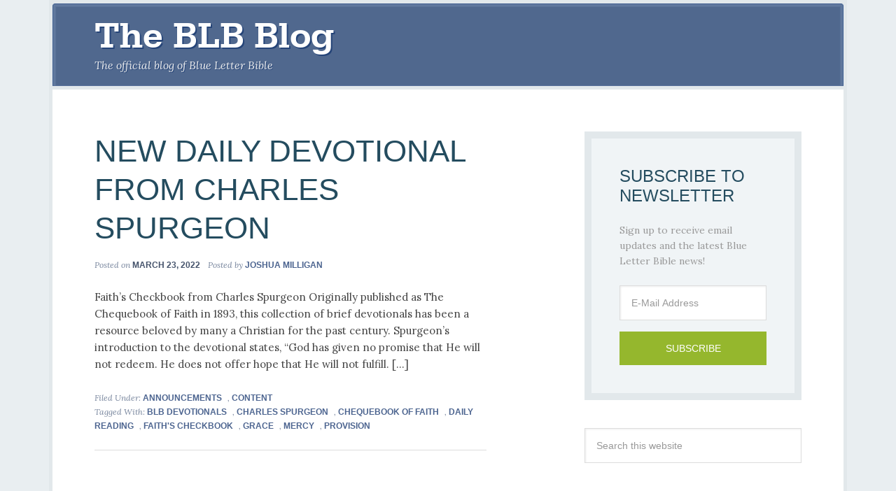

--- FILE ---
content_type: text/html; charset=UTF-8
request_url: https://blogs.blueletterbible.org/blb/tag/grace/
body_size: 8150
content:
<!DOCTYPE html>
<html lang="en-US">
<head >
<meta charset="UTF-8" />
		<meta name="robots" content="noindex,noodp,noydir" />
		<meta name="viewport" content="width=device-width, initial-scale=1" />
<title>grace</title>
<meta name='robots' content='max-image-preview:large' />
	<style>img:is([sizes="auto" i], [sizes^="auto," i]) { contain-intrinsic-size: 3000px 1500px }</style>
	<link rel='dns-prefetch' href='//fonts.googleapis.com' />
<link rel="alternate" type="application/rss+xml" title="The BLB Blog &raquo; Feed" href="http://feeds.feedburner.com/BLBtheblog" />
<link rel="alternate" type="application/rss+xml" title="The BLB Blog &raquo; Comments Feed" href="https://blogs.blueletterbible.org/blb/comments/feed/" />
<link rel="alternate" type="application/rss+xml" title="The BLB Blog &raquo; grace Tag Feed" href="https://blogs.blueletterbible.org/blb/tag/grace/feed/" />
<link rel="canonical" href="https://blogs.blueletterbible.org/blb/tag/grace/" />
<script type="text/javascript">
/* <![CDATA[ */
window._wpemojiSettings = {"baseUrl":"https:\/\/s.w.org\/images\/core\/emoji\/16.0.1\/72x72\/","ext":".png","svgUrl":"https:\/\/s.w.org\/images\/core\/emoji\/16.0.1\/svg\/","svgExt":".svg","source":{"concatemoji":"https:\/\/blogs.blueletterbible.org\/blb\/wp-includes\/js\/wp-emoji-release.min.js?ver=6.8.3"}};
/*! This file is auto-generated */
!function(s,n){var o,i,e;function c(e){try{var t={supportTests:e,timestamp:(new Date).valueOf()};sessionStorage.setItem(o,JSON.stringify(t))}catch(e){}}function p(e,t,n){e.clearRect(0,0,e.canvas.width,e.canvas.height),e.fillText(t,0,0);var t=new Uint32Array(e.getImageData(0,0,e.canvas.width,e.canvas.height).data),a=(e.clearRect(0,0,e.canvas.width,e.canvas.height),e.fillText(n,0,0),new Uint32Array(e.getImageData(0,0,e.canvas.width,e.canvas.height).data));return t.every(function(e,t){return e===a[t]})}function u(e,t){e.clearRect(0,0,e.canvas.width,e.canvas.height),e.fillText(t,0,0);for(var n=e.getImageData(16,16,1,1),a=0;a<n.data.length;a++)if(0!==n.data[a])return!1;return!0}function f(e,t,n,a){switch(t){case"flag":return n(e,"\ud83c\udff3\ufe0f\u200d\u26a7\ufe0f","\ud83c\udff3\ufe0f\u200b\u26a7\ufe0f")?!1:!n(e,"\ud83c\udde8\ud83c\uddf6","\ud83c\udde8\u200b\ud83c\uddf6")&&!n(e,"\ud83c\udff4\udb40\udc67\udb40\udc62\udb40\udc65\udb40\udc6e\udb40\udc67\udb40\udc7f","\ud83c\udff4\u200b\udb40\udc67\u200b\udb40\udc62\u200b\udb40\udc65\u200b\udb40\udc6e\u200b\udb40\udc67\u200b\udb40\udc7f");case"emoji":return!a(e,"\ud83e\udedf")}return!1}function g(e,t,n,a){var r="undefined"!=typeof WorkerGlobalScope&&self instanceof WorkerGlobalScope?new OffscreenCanvas(300,150):s.createElement("canvas"),o=r.getContext("2d",{willReadFrequently:!0}),i=(o.textBaseline="top",o.font="600 32px Arial",{});return e.forEach(function(e){i[e]=t(o,e,n,a)}),i}function t(e){var t=s.createElement("script");t.src=e,t.defer=!0,s.head.appendChild(t)}"undefined"!=typeof Promise&&(o="wpEmojiSettingsSupports",i=["flag","emoji"],n.supports={everything:!0,everythingExceptFlag:!0},e=new Promise(function(e){s.addEventListener("DOMContentLoaded",e,{once:!0})}),new Promise(function(t){var n=function(){try{var e=JSON.parse(sessionStorage.getItem(o));if("object"==typeof e&&"number"==typeof e.timestamp&&(new Date).valueOf()<e.timestamp+604800&&"object"==typeof e.supportTests)return e.supportTests}catch(e){}return null}();if(!n){if("undefined"!=typeof Worker&&"undefined"!=typeof OffscreenCanvas&&"undefined"!=typeof URL&&URL.createObjectURL&&"undefined"!=typeof Blob)try{var e="postMessage("+g.toString()+"("+[JSON.stringify(i),f.toString(),p.toString(),u.toString()].join(",")+"));",a=new Blob([e],{type:"text/javascript"}),r=new Worker(URL.createObjectURL(a),{name:"wpTestEmojiSupports"});return void(r.onmessage=function(e){c(n=e.data),r.terminate(),t(n)})}catch(e){}c(n=g(i,f,p,u))}t(n)}).then(function(e){for(var t in e)n.supports[t]=e[t],n.supports.everything=n.supports.everything&&n.supports[t],"flag"!==t&&(n.supports.everythingExceptFlag=n.supports.everythingExceptFlag&&n.supports[t]);n.supports.everythingExceptFlag=n.supports.everythingExceptFlag&&!n.supports.flag,n.DOMReady=!1,n.readyCallback=function(){n.DOMReady=!0}}).then(function(){return e}).then(function(){var e;n.supports.everything||(n.readyCallback(),(e=n.source||{}).concatemoji?t(e.concatemoji):e.wpemoji&&e.twemoji&&(t(e.twemoji),t(e.wpemoji)))}))}((window,document),window._wpemojiSettings);
/* ]]> */
</script>
<link rel='stylesheet' id='focus-pro-theme-css' href='https://blogs.blueletterbible.org/blb/wp-content/themes/blb/style.css?ver=3.0.0' type='text/css' media='all' />
<style id='wp-emoji-styles-inline-css' type='text/css'>

	img.wp-smiley, img.emoji {
		display: inline !important;
		border: none !important;
		box-shadow: none !important;
		height: 1em !important;
		width: 1em !important;
		margin: 0 0.07em !important;
		vertical-align: -0.1em !important;
		background: none !important;
		padding: 0 !important;
	}
</style>
<link rel='stylesheet' id='wp-block-library-css' href='https://blogs.blueletterbible.org/blb/wp-includes/css/dist/block-library/style.min.css?ver=6.8.3' type='text/css' media='all' />
<style id='classic-theme-styles-inline-css' type='text/css'>
/*! This file is auto-generated */
.wp-block-button__link{color:#fff;background-color:#32373c;border-radius:9999px;box-shadow:none;text-decoration:none;padding:calc(.667em + 2px) calc(1.333em + 2px);font-size:1.125em}.wp-block-file__button{background:#32373c;color:#fff;text-decoration:none}
</style>
<style id='global-styles-inline-css' type='text/css'>
:root{--wp--preset--aspect-ratio--square: 1;--wp--preset--aspect-ratio--4-3: 4/3;--wp--preset--aspect-ratio--3-4: 3/4;--wp--preset--aspect-ratio--3-2: 3/2;--wp--preset--aspect-ratio--2-3: 2/3;--wp--preset--aspect-ratio--16-9: 16/9;--wp--preset--aspect-ratio--9-16: 9/16;--wp--preset--color--black: #000000;--wp--preset--color--cyan-bluish-gray: #abb8c3;--wp--preset--color--white: #ffffff;--wp--preset--color--pale-pink: #f78da7;--wp--preset--color--vivid-red: #cf2e2e;--wp--preset--color--luminous-vivid-orange: #ff6900;--wp--preset--color--luminous-vivid-amber: #fcb900;--wp--preset--color--light-green-cyan: #7bdcb5;--wp--preset--color--vivid-green-cyan: #00d084;--wp--preset--color--pale-cyan-blue: #8ed1fc;--wp--preset--color--vivid-cyan-blue: #0693e3;--wp--preset--color--vivid-purple: #9b51e0;--wp--preset--gradient--vivid-cyan-blue-to-vivid-purple: linear-gradient(135deg,rgba(6,147,227,1) 0%,rgb(155,81,224) 100%);--wp--preset--gradient--light-green-cyan-to-vivid-green-cyan: linear-gradient(135deg,rgb(122,220,180) 0%,rgb(0,208,130) 100%);--wp--preset--gradient--luminous-vivid-amber-to-luminous-vivid-orange: linear-gradient(135deg,rgba(252,185,0,1) 0%,rgba(255,105,0,1) 100%);--wp--preset--gradient--luminous-vivid-orange-to-vivid-red: linear-gradient(135deg,rgba(255,105,0,1) 0%,rgb(207,46,46) 100%);--wp--preset--gradient--very-light-gray-to-cyan-bluish-gray: linear-gradient(135deg,rgb(238,238,238) 0%,rgb(169,184,195) 100%);--wp--preset--gradient--cool-to-warm-spectrum: linear-gradient(135deg,rgb(74,234,220) 0%,rgb(151,120,209) 20%,rgb(207,42,186) 40%,rgb(238,44,130) 60%,rgb(251,105,98) 80%,rgb(254,248,76) 100%);--wp--preset--gradient--blush-light-purple: linear-gradient(135deg,rgb(255,206,236) 0%,rgb(152,150,240) 100%);--wp--preset--gradient--blush-bordeaux: linear-gradient(135deg,rgb(254,205,165) 0%,rgb(254,45,45) 50%,rgb(107,0,62) 100%);--wp--preset--gradient--luminous-dusk: linear-gradient(135deg,rgb(255,203,112) 0%,rgb(199,81,192) 50%,rgb(65,88,208) 100%);--wp--preset--gradient--pale-ocean: linear-gradient(135deg,rgb(255,245,203) 0%,rgb(182,227,212) 50%,rgb(51,167,181) 100%);--wp--preset--gradient--electric-grass: linear-gradient(135deg,rgb(202,248,128) 0%,rgb(113,206,126) 100%);--wp--preset--gradient--midnight: linear-gradient(135deg,rgb(2,3,129) 0%,rgb(40,116,252) 100%);--wp--preset--font-size--small: 13px;--wp--preset--font-size--medium: 20px;--wp--preset--font-size--large: 36px;--wp--preset--font-size--x-large: 42px;--wp--preset--spacing--20: 0.44rem;--wp--preset--spacing--30: 0.67rem;--wp--preset--spacing--40: 1rem;--wp--preset--spacing--50: 1.5rem;--wp--preset--spacing--60: 2.25rem;--wp--preset--spacing--70: 3.38rem;--wp--preset--spacing--80: 5.06rem;--wp--preset--shadow--natural: 6px 6px 9px rgba(0, 0, 0, 0.2);--wp--preset--shadow--deep: 12px 12px 50px rgba(0, 0, 0, 0.4);--wp--preset--shadow--sharp: 6px 6px 0px rgba(0, 0, 0, 0.2);--wp--preset--shadow--outlined: 6px 6px 0px -3px rgba(255, 255, 255, 1), 6px 6px rgba(0, 0, 0, 1);--wp--preset--shadow--crisp: 6px 6px 0px rgba(0, 0, 0, 1);}:where(.is-layout-flex){gap: 0.5em;}:where(.is-layout-grid){gap: 0.5em;}body .is-layout-flex{display: flex;}.is-layout-flex{flex-wrap: wrap;align-items: center;}.is-layout-flex > :is(*, div){margin: 0;}body .is-layout-grid{display: grid;}.is-layout-grid > :is(*, div){margin: 0;}:where(.wp-block-columns.is-layout-flex){gap: 2em;}:where(.wp-block-columns.is-layout-grid){gap: 2em;}:where(.wp-block-post-template.is-layout-flex){gap: 1.25em;}:where(.wp-block-post-template.is-layout-grid){gap: 1.25em;}.has-black-color{color: var(--wp--preset--color--black) !important;}.has-cyan-bluish-gray-color{color: var(--wp--preset--color--cyan-bluish-gray) !important;}.has-white-color{color: var(--wp--preset--color--white) !important;}.has-pale-pink-color{color: var(--wp--preset--color--pale-pink) !important;}.has-vivid-red-color{color: var(--wp--preset--color--vivid-red) !important;}.has-luminous-vivid-orange-color{color: var(--wp--preset--color--luminous-vivid-orange) !important;}.has-luminous-vivid-amber-color{color: var(--wp--preset--color--luminous-vivid-amber) !important;}.has-light-green-cyan-color{color: var(--wp--preset--color--light-green-cyan) !important;}.has-vivid-green-cyan-color{color: var(--wp--preset--color--vivid-green-cyan) !important;}.has-pale-cyan-blue-color{color: var(--wp--preset--color--pale-cyan-blue) !important;}.has-vivid-cyan-blue-color{color: var(--wp--preset--color--vivid-cyan-blue) !important;}.has-vivid-purple-color{color: var(--wp--preset--color--vivid-purple) !important;}.has-black-background-color{background-color: var(--wp--preset--color--black) !important;}.has-cyan-bluish-gray-background-color{background-color: var(--wp--preset--color--cyan-bluish-gray) !important;}.has-white-background-color{background-color: var(--wp--preset--color--white) !important;}.has-pale-pink-background-color{background-color: var(--wp--preset--color--pale-pink) !important;}.has-vivid-red-background-color{background-color: var(--wp--preset--color--vivid-red) !important;}.has-luminous-vivid-orange-background-color{background-color: var(--wp--preset--color--luminous-vivid-orange) !important;}.has-luminous-vivid-amber-background-color{background-color: var(--wp--preset--color--luminous-vivid-amber) !important;}.has-light-green-cyan-background-color{background-color: var(--wp--preset--color--light-green-cyan) !important;}.has-vivid-green-cyan-background-color{background-color: var(--wp--preset--color--vivid-green-cyan) !important;}.has-pale-cyan-blue-background-color{background-color: var(--wp--preset--color--pale-cyan-blue) !important;}.has-vivid-cyan-blue-background-color{background-color: var(--wp--preset--color--vivid-cyan-blue) !important;}.has-vivid-purple-background-color{background-color: var(--wp--preset--color--vivid-purple) !important;}.has-black-border-color{border-color: var(--wp--preset--color--black) !important;}.has-cyan-bluish-gray-border-color{border-color: var(--wp--preset--color--cyan-bluish-gray) !important;}.has-white-border-color{border-color: var(--wp--preset--color--white) !important;}.has-pale-pink-border-color{border-color: var(--wp--preset--color--pale-pink) !important;}.has-vivid-red-border-color{border-color: var(--wp--preset--color--vivid-red) !important;}.has-luminous-vivid-orange-border-color{border-color: var(--wp--preset--color--luminous-vivid-orange) !important;}.has-luminous-vivid-amber-border-color{border-color: var(--wp--preset--color--luminous-vivid-amber) !important;}.has-light-green-cyan-border-color{border-color: var(--wp--preset--color--light-green-cyan) !important;}.has-vivid-green-cyan-border-color{border-color: var(--wp--preset--color--vivid-green-cyan) !important;}.has-pale-cyan-blue-border-color{border-color: var(--wp--preset--color--pale-cyan-blue) !important;}.has-vivid-cyan-blue-border-color{border-color: var(--wp--preset--color--vivid-cyan-blue) !important;}.has-vivid-purple-border-color{border-color: var(--wp--preset--color--vivid-purple) !important;}.has-vivid-cyan-blue-to-vivid-purple-gradient-background{background: var(--wp--preset--gradient--vivid-cyan-blue-to-vivid-purple) !important;}.has-light-green-cyan-to-vivid-green-cyan-gradient-background{background: var(--wp--preset--gradient--light-green-cyan-to-vivid-green-cyan) !important;}.has-luminous-vivid-amber-to-luminous-vivid-orange-gradient-background{background: var(--wp--preset--gradient--luminous-vivid-amber-to-luminous-vivid-orange) !important;}.has-luminous-vivid-orange-to-vivid-red-gradient-background{background: var(--wp--preset--gradient--luminous-vivid-orange-to-vivid-red) !important;}.has-very-light-gray-to-cyan-bluish-gray-gradient-background{background: var(--wp--preset--gradient--very-light-gray-to-cyan-bluish-gray) !important;}.has-cool-to-warm-spectrum-gradient-background{background: var(--wp--preset--gradient--cool-to-warm-spectrum) !important;}.has-blush-light-purple-gradient-background{background: var(--wp--preset--gradient--blush-light-purple) !important;}.has-blush-bordeaux-gradient-background{background: var(--wp--preset--gradient--blush-bordeaux) !important;}.has-luminous-dusk-gradient-background{background: var(--wp--preset--gradient--luminous-dusk) !important;}.has-pale-ocean-gradient-background{background: var(--wp--preset--gradient--pale-ocean) !important;}.has-electric-grass-gradient-background{background: var(--wp--preset--gradient--electric-grass) !important;}.has-midnight-gradient-background{background: var(--wp--preset--gradient--midnight) !important;}.has-small-font-size{font-size: var(--wp--preset--font-size--small) !important;}.has-medium-font-size{font-size: var(--wp--preset--font-size--medium) !important;}.has-large-font-size{font-size: var(--wp--preset--font-size--large) !important;}.has-x-large-font-size{font-size: var(--wp--preset--font-size--x-large) !important;}
:where(.wp-block-post-template.is-layout-flex){gap: 1.25em;}:where(.wp-block-post-template.is-layout-grid){gap: 1.25em;}
:where(.wp-block-columns.is-layout-flex){gap: 2em;}:where(.wp-block-columns.is-layout-grid){gap: 2em;}
:root :where(.wp-block-pullquote){font-size: 1.5em;line-height: 1.6;}
</style>
<link rel='stylesheet' id='ppress-frontend-css' href='https://blogs.blueletterbible.org/blb/wp-content/plugins/wp-user-avatar/assets/css/frontend.min.css?ver=4.16.6' type='text/css' media='all' />
<link rel='stylesheet' id='ppress-flatpickr-css' href='https://blogs.blueletterbible.org/blb/wp-content/plugins/wp-user-avatar/assets/flatpickr/flatpickr.min.css?ver=4.16.6' type='text/css' media='all' />
<link rel='stylesheet' id='ppress-select2-css' href='https://blogs.blueletterbible.org/blb/wp-content/plugins/wp-user-avatar/assets/select2/select2.min.css?ver=6.8.3' type='text/css' media='all' />
<link rel='stylesheet' id='google-fonts-css' href='//fonts.googleapis.com/css?family=Economica%3A700%7CLora%3A400%2C400italic&#038;ver=3.0.0' type='text/css' media='all' />
<link rel='stylesheet' id='simple-social-icons-font-css' href='https://blogs.blueletterbible.org/blb/wp-content/plugins/simple-social-icons/css/style.css?ver=3.0.2' type='text/css' media='all' />
<script type="text/javascript" src="https://blogs.blueletterbible.org/blb/wp-includes/js/jquery/jquery.min.js?ver=3.7.1" id="jquery-core-js"></script>
<script type="text/javascript" src="https://blogs.blueletterbible.org/blb/wp-includes/js/jquery/jquery-migrate.min.js?ver=3.4.1" id="jquery-migrate-js"></script>
<script type="text/javascript" src="https://blogs.blueletterbible.org/blb/wp-content/plugins/wp-user-avatar/assets/flatpickr/flatpickr.min.js?ver=4.16.6" id="ppress-flatpickr-js"></script>
<script type="text/javascript" src="https://blogs.blueletterbible.org/blb/wp-content/plugins/wp-user-avatar/assets/select2/select2.min.js?ver=4.16.6" id="ppress-select2-js"></script>
<!--[if lt IE 9]>
<script type="text/javascript" src="https://blogs.blueletterbible.org/blb/wp-content/themes/genesis/lib/js/html5shiv.min.js?ver=3.7.3" id="html5shiv-js"></script>
<![endif]-->
<link rel="https://api.w.org/" href="https://blogs.blueletterbible.org/blb/wp-json/" /><link rel="alternate" title="JSON" type="application/json" href="https://blogs.blueletterbible.org/blb/wp-json/wp/v2/tags/1157" /><link rel="EditURI" type="application/rsd+xml" title="RSD" href="https://blogs.blueletterbible.org/blb/xmlrpc.php?rsd" />
<link rel="icon" href="https://blogs.blueletterbible.org/blb/wp-content/themes/blb/images/favicon.ico" />
<link rel="pingback" href="https://blogs.blueletterbible.org/blb/xmlrpc.php" />
<script async='async' src='https://www.googletagservices.com/tag/js/gpt.js'></script>
<script>
  var googletag = googletag || {};
  googletag.cmd = googletag.cmd || [];
</script>

<script>
  googletag.cmd.push(function() {
    googletag.defineSlot('/116025902/Blog_HalfPage_300x600', [300, 600], 'div-gpt-ad-1556319360284-0').addService(googletag.pubads());
    googletag.pubads().enableSingleRequest();
    googletag.enableServices();
  });
</script>

<?php
//* Display author box on single posts
add_filter( 'get_the_author_genesis_author_box_single', '__return_true' );

 
//* Display author box on archive pages
add_filter( 'get_the_author_genesis_author_box_archive', '__return_true' );

<script async src="https://www.googletagmanager.com/gtag/js?id=G-K1J93ETYRG"></script>
	<script>
	  window.dataLayer = window.dataLayer || [];
  function gtag(){dataLayer.push(arguments);}
  gtag('js', new Date());

  gtag('config', 'G-K1J93ETYRG');
</script>
			<script type="text/javascript">
				var get_sizes = null;
							</script>
		</head>
<body class="archive tag tag-grace tag-1157 wp-theme-genesis wp-child-theme-blb header-full-width content-sidebar" itemscope itemtype="https://schema.org/WebPage"><div class="site-container"><header class="site-header" itemscope itemtype="https://schema.org/WPHeader"><div class="wrap"><div class="title-area"><p class="site-title" itemprop="headline"><a href="https://blogs.blueletterbible.org/blb/">The BLB Blog</a></p><p class="site-description" itemprop="description">The official blog of Blue Letter Bible</p></div></div></header><div class="site-inner"><div class="content-sidebar-wrap"><main class="content"><article class="post-8872 post type-post status-publish format-standard category-announcements category-content tag-blb-devotionals tag-charles-spurgeon tag-chequebook-of-faith tag-daily-reading tag-faiths-checkbook tag-grace tag-mercy tag-provision entry" itemscope itemtype="https://schema.org/CreativeWork"><header class="entry-header"><h2 class="entry-title" itemprop="headline"><a class="entry-title-link" rel="bookmark" href="https://blogs.blueletterbible.org/blb/2022/03/23/faiths-checkbook/">New Daily Devotional from Charles Spurgeon</a></h2>
<p class="entry-meta">Posted on <time class="entry-time" itemprop="datePublished" datetime="2022-03-23T16:30:41-07:00">March 23, 2022</time> Posted by <span class="entry-author" itemprop="author" itemscope itemtype="https://schema.org/Person"><a href="https://blogs.blueletterbible.org/blb/author/joshuamilligan/" class="entry-author-link" itemprop="url" rel="author"><span class="entry-author-name" itemprop="name">Joshua Milligan</span></a></span>  </p></header><div class="entry-content" itemprop="text"><p>Faith&#8217;s Checkbook from Charles Spurgeon Originally published as The Chequebook of Faith in 1893, this collection of brief devotionals has been a resource beloved by many a Christian for the past century. Spurgeon&#8217;s introduction to the devotional states, &#8220;God has given no promise that He will not redeem. He does not offer hope that He will not fulfill. [&hellip;]</p>
</div><footer class="entry-footer"><p class="entry-meta"><span class="entry-categories">Filed Under: <a href="https://blogs.blueletterbible.org/blb/category/announcements/" rel="category tag">Announcements</a>, <a href="https://blogs.blueletterbible.org/blb/category/announcements/content/" rel="category tag">Content</a></span> <span class="entry-tags">Tagged With: <a href="https://blogs.blueletterbible.org/blb/tag/blb-devotionals/" rel="tag">blb devotionals</a>, <a href="https://blogs.blueletterbible.org/blb/tag/charles-spurgeon/" rel="tag">charles spurgeon</a>, <a href="https://blogs.blueletterbible.org/blb/tag/chequebook-of-faith/" rel="tag">chequebook of faith</a>, <a href="https://blogs.blueletterbible.org/blb/tag/daily-reading/" rel="tag">daily reading</a>, <a href="https://blogs.blueletterbible.org/blb/tag/faiths-checkbook/" rel="tag">faith's checkbook</a>, <a href="https://blogs.blueletterbible.org/blb/tag/grace/" rel="tag">grace</a>, <a href="https://blogs.blueletterbible.org/blb/tag/mercy/" rel="tag">mercy</a>, <a href="https://blogs.blueletterbible.org/blb/tag/provision/" rel="tag">provision</a></span></p></footer></article></main><aside class="sidebar sidebar-primary widget-area" role="complementary" aria-label="Primary Sidebar" itemscope itemtype="https://schema.org/WPSideBar"><section id="custom_html-2" class="widget_text widget widget_custom_html"><div class="widget_text widget-wrap"><div class="textwidget custom-html-widget"><!-- Begin Mailchimp Signup Form -->
<link href="//cdn-images.mailchimp.com/embedcode/slim-10_7.css" rel="stylesheet" type="text/css">
<style type="text/css">
    #mc-embedded-subscribe {
        margin-top: 16px;
        width: 100%;
    }

    .enews {
        background-color: #f0f4f6;
    }

    /* Add your own Mailchimp form style overrides in your site stylesheet or in this style block.
	   We recommend moving this block and the preceding CSS link to the HEAD of your HTML file. */

</style>

<div id="mc-signup-widget" class="enews">
    <h4 class="widget-title widgettitle">Subscribe to Newsletter</h4>
    <p>Sign up to receive email updates and the latest Blue Letter Bible news!</p>
    <form
        action="https://blueletterbible.us5.list-manage.com/subscribe/post?u=a5701bfb08b97f65b3aff1e37&amp;id=770af9addf"
        method="post" id="mc-embedded-subscribe-form" name="mc-embedded-subscribe-form" class="validate" target="_blank"
        novalidate>
        <div id="mc_embed_signup_scroll">
            <input type="email" value="" name="EMAIL" class="email" id="mce-EMAIL" placeholder="E-Mail Address" required>
            <!-- real people should not fill this in and expect good things - do not remove this or risk form bot signups-->
            <div style="position: absolute; left: -5000px;" aria-hidden="true"><input type="text"
                    name="b_a5701bfb08b97f65b3aff1e37_770af9addf" tabindex="-1" value=""></div>
            <div class="clear"><input type="submit" value="Subscribe" name="subscribe" id="mc-embedded-subscribe"
                    class="button"></div>
        </div>
    </form>
</div>
<!--End mc_embed_signup--></div></div></section>
<section id="search-3" class="widget widget_search"><div class="widget-wrap"><form class="search-form" itemprop="potentialAction" itemscope itemtype="https://schema.org/SearchAction" method="get" action="https://blogs.blueletterbible.org/blb/" role="search"><input class="search-form-input" type="search" itemprop="query-input" name="s" id="searchform-697982c936c052.31528377" placeholder="Search this website"><input class="search-form-submit" type="submit" value="Search"><meta itemprop="target" content="https://blogs.blueletterbible.org/blb/?s={s}"></form></div></section>
<section id="text-5" class="widget widget_text"><div class="widget-wrap">			<div class="textwidget"><!-- /116025902/Blog_HalfPage_300x600 -->
<div id='div-gpt-ad-1556319360284-0' style='height:600px; width:300px;'>
<script>
googletag.cmd.push(function() { googletag.display('div-gpt-ad-1556319360284-0'); });
</script>
</div>
<p style="font-size:0.8em;text-align:center;font-family:lato,helvetica,sans-serif;"><a href="https://blogs.blueletterbible.org/blb/partner-with-the-blb/">PARTNER WITH THE BLB</a> | 
<a href="http://blogs.blueletterbible.org/blb/advertisement-disclaimer/">(DISCLAIMER)</a></p></div>
		</div></section>
<section id="text-3" class="widget widget_text"><div class="widget-wrap"><h4 class="widget-title widgettitle">Other sites:</h4>
			<div class="textwidget"><ul>
<li><a title="Free Bible Study Tools" href="http://blb.org">Blue Letter Bible</a></li>
<li><a title="Free Online Courses" href="http://blbi.org">Blue Letter Bible Institute ('BLBi')</a></li>
</ul></div>
		</div></section>
<section id="text-2" class="widget widget_text"><div class="widget-wrap"><h4 class="widget-title widgettitle">Comments Policy</h4>
			<div class="textwidget"><ol>
<li>No registration is required to leave a comment.</li>
<li>You may certainly ask follow-up questions.</li>
<li>Please stay on topic. When unrelated comments get in the way of discussion, they will be deleted.</li>
<li>We reserve the right to delete comments that we, at our discretion, find snarky, slanderous, trollish, or off-topic.</li>
<li>Comments that are too long or contain many links may be held in moderation until an administrator approves.</li>
<li>You grant us license to post your comments.</li>
<li>Please be mindful of your words (Eph. 4:29; Matt. 12:37; James 1:19; James 1:26).</li>
<li>Always exercise Christian charity (Col. 4:6; Rom. 12:10; Eph. 4:15, 25).</li>
</ol></div>
		</div></section>
</aside></div></div><footer class="site-footer" itemscope itemtype="https://schema.org/WPFooter"><div class="wrap">	<p>&copy; Copyright 2012-2026 <a href="http://blb.org/">Blue Letter Bible</a> &middot; All Rights Reserved </p>
	</div></footer></div><script type="speculationrules">
{"prefetch":[{"source":"document","where":{"and":[{"href_matches":"\/blb\/*"},{"not":{"href_matches":["\/blb\/wp-*.php","\/blb\/wp-admin\/*","\/blb\/wp-content\/uploads\/sites\/2\/*","\/blb\/wp-content\/*","\/blb\/wp-content\/plugins\/*","\/blb\/wp-content\/themes\/blb\/*","\/blb\/wp-content\/themes\/genesis\/*","\/blb\/*\\?(.+)"]}},{"not":{"selector_matches":"a[rel~=\"nofollow\"]"}},{"not":{"selector_matches":".no-prefetch, .no-prefetch a"}}]},"eagerness":"conservative"}]}
</script>
	<script src="//www.blueletterbible.org/assets/scripts/blbToolTip/BLB_ScriptTagger-min.js" type="text/javascript"></script>
	<script type="text/javascript">
		 BLB.Tagger.Translation = 'ESV';
		 BLB.Tagger.HyperLinks = 'none';  // 'all', 'none', 'hover'
		 BLB.Tagger.HideTanslationAbbrev = false;
		 BLB.Tagger.TargetNewWindow = true;
		 BLB.Tagger.Style = 'par';  // 'line' or 'par'
		 BLB.Tagger.ExcludeAbbrv = [];
		 BLB.Tagger.NoSearchClassNames = 'noTag';
		 BLB.Tagger.NoSearchTagNames = '';
	</script>
<style type="text/css" media="screen"></style>			<script type="text/javascript">
				(function($){
					$(function(){
						$("img.flickr.square,img.flickr.thumbnail,img.flickr.small").flightbox({size_callback: get_sizes});
					});
				})(jQuery);
			</script>
		<script type="text/javascript" id="disqus_count-js-extra">
/* <![CDATA[ */
var countVars = {"disqusShortname":"blueletterbibleblog"};
/* ]]> */
</script>
<script type="text/javascript" src="https://blogs.blueletterbible.org/blb/wp-content/plugins/disqus-comment-system/public/js/comment_count.js?ver=3.1.3" id="disqus_count-js"></script>
<script type="text/javascript" id="ppress-frontend-script-js-extra">
/* <![CDATA[ */
var pp_ajax_form = {"ajaxurl":"https:\/\/blogs.blueletterbible.org\/blb\/wp-admin\/admin-ajax.php","confirm_delete":"Are you sure?","deleting_text":"Deleting...","deleting_error":"An error occurred. Please try again.","nonce":"ea6fbde8c2","disable_ajax_form":"false","is_checkout":"0","is_checkout_tax_enabled":"0","is_checkout_autoscroll_enabled":"true"};
/* ]]> */
</script>
<script type="text/javascript" src="https://blogs.blueletterbible.org/blb/wp-content/plugins/wp-user-avatar/assets/js/frontend.min.js?ver=4.16.6" id="ppress-frontend-script-js"></script>
</body></html>


--- FILE ---
content_type: text/html; charset=utf-8
request_url: https://www.google.com/recaptcha/api2/aframe
body_size: 267
content:
<!DOCTYPE HTML><html><head><meta http-equiv="content-type" content="text/html; charset=UTF-8"></head><body><script nonce="ko3Eq6mH-aUqWUeYWsB0hw">/** Anti-fraud and anti-abuse applications only. See google.com/recaptcha */ try{var clients={'sodar':'https://pagead2.googlesyndication.com/pagead/sodar?'};window.addEventListener("message",function(a){try{if(a.source===window.parent){var b=JSON.parse(a.data);var c=clients[b['id']];if(c){var d=document.createElement('img');d.src=c+b['params']+'&rc='+(localStorage.getItem("rc::a")?sessionStorage.getItem("rc::b"):"");window.document.body.appendChild(d);sessionStorage.setItem("rc::e",parseInt(sessionStorage.getItem("rc::e")||0)+1);localStorage.setItem("rc::h",'1769571019207');}}}catch(b){}});window.parent.postMessage("_grecaptcha_ready", "*");}catch(b){}</script></body></html>

--- FILE ---
content_type: text/css
request_url: https://blogs.blueletterbible.org/blb/wp-content/themes/blb/style.css?ver=3.0.0
body_size: 7825
content:
/*
	Theme Name: BLB
	Theme URI: http://my.studiopress.com/themes/focus/
	Description: A mobile responsive and HTML5 theme built for the Genesis Framework.
	Author: StudioPress
	Author URI: http://www.studiopress.com/
	Version: 3.0.0

	Tags: blue, green, white, one-column, two-columns, three-columns, fixed-width, custom-menu, full-width-template, sticky-post, theme-options, threaded-comments, translation-ready

	Template: genesis
	Template Version: 2.0.0

	License: GPL-2.0+
	License URI: http://www.opensource.org/licenses/gpl-license.php
*/


/* Table of Contents

	- HTML5 Reset
		- Baseline Normalize
		- Box Sizing
		- Float Clearing
	- Defaults
		- Typographical Elements
		- Headings
		- Objects
		- Forms
		- Tables
	- Structure and Layout
		- Site Containers
		- Column Widths and Positions
		- Column Classes
	- Common Classes
		- WordPress
		- Genesis
		- Titles
	- Widgets
		- Featured Content
	- Plugins
		- Genesis eNews Extended
		- Genesis Latest Tweets
		- Gravity Forms
		- Jetpack
		- Simple Social Icons
	- Site Header
		- Title Area
		- Widget Area
	- Site Navigation
		- Header Navigation
		- Primary Navigation
		- Secondary Navigation
	- Content Area
		- Featured Post Grid
		- Entries
		- After Entry
		- Pagination
		- Comments
	- Sidebars
	- Footer Widgets
	- Site Footer
	- Media Queries
		- Retina Display
		- max-width: 1160px
		- max-width: 1023px
		- max-width: 767px

*/


/*
HTML5 Reset
---------------------------------------------------------------------------------------------------- */

/* Baseline Normalize
   normalize.css v2.1.2 | MIT License | git.io/normalize
--------------------------------------------- */

article,aside,details,figcaption,figure,footer,header,hgroup,main,nav,section,summary{display:block}audio,canvas,video{display:inline-block}audio:not([controls]){display:none;height:0}[hidden]{display:none}html{font-family:sans-serif;-ms-text-size-adjust:100%;-webkit-text-size-adjust:100%}body{margin:0}a:focus{outline:thin dotted}a:active,a:hover{outline:0}h1{font-size:2em;margin:.67em 0}abbr[title]{border-bottom:1px dotted}b,strong{font-weight:bold}dfn{font-style:italic}hr{-moz-box-sizing:content-box;box-sizing:content-box;height:0}mark{background:#ff0;color:#000}code,kbd,pre,samp{font-family:monospace,serif;font-size:1em}pre{white-space:pre-wrap}q{quotes:"\201C" "\201D" "\2018" "\2019"}small{font-size:80%}sub,sup{font-size:75%;line-height:0;position:relative;vertical-align:baseline}sup{top:-0.5em}sub{bottom:-0.25em}img{border:0}svg:not(:root){overflow:hidden}figure{margin:0}fieldset{border:1px solid silver;margin:0 2px;padding:.35em .625em .75em}legend{border:0;padding:0}button,input,select,textarea{font-family:inherit;font-size:100%;margin:0}button,input{line-height:normal}button,select{text-transform:none}button,html input[type="button"],input[type="reset"],input[type="submit"]{-webkit-appearance:button;cursor:pointer}button[disabled],html input[disabled]{cursor:default}input[type="checkbox"],input[type="radio"]{box-sizing:border-box;padding:0}input[type="search"]{-webkit-appearance:textfield;-moz-box-sizing:content-box;-webkit-box-sizing:content-box;box-sizing:content-box}input[type="search"]::-webkit-search-cancel-button,input[type="search"]::-webkit-search-decoration{-webkit-appearance:none}button::-moz-focus-inner,input::-moz-focus-inner{border:0;padding:0}textarea{overflow:auto;vertical-align:top}table{border-collapse:collapse;border-spacing:0}

/* Box Sizing
--------------------------------------------- */

*,
input[type="search"] {
	-webkit-box-sizing: border-box;
	-moz-box-sizing:    border-box;
	box-sizing:         border-box;
}

/* Float Clearing
--------------------------------------------- */

.clearfix:before,
.entry-content:before,
.entry:before,
.footer-widgets:before,
.nav-primary:before,
.nav-secondary:before,
.pagination:before,
.site-container:before,
.site-footer:before,
.site-header:before,
.site-inner:before,
.widget:before,
.wrap:before {
	content: " ";
	display: table;
}

.clearfix:after,
.entry-content:after,
.entry:after,
.footer-widgets:after,
.nav-primary:after,
.nav-secondary:after,
.pagination:after,
.site-container:after,
.site-footer:after,
.site-header:after,
.site-inner:after,
.widget:after,
.wrap:after {
	clear: both;
	content: " ";
	display: table;
}


/*
Defaults
---------------------------------------------------------------------------------------------------- */

/* FONTS
--------------------------------------------- */

@font-face {
    font-family: 'urwegyptiennetmedregular';
    src: url('e046014t-webfont.eot');
    src: url('e046014t-webfont.eot?#iefix') format('embedded-opentype'),
         url('e046014t-webfont.woff') format('woff'),
         url('e046014t-webfont.ttf') format('truetype'),
         url('e046014t-webfont.svg#urwegyptiennetmedregular') format('svg');
    font-weight: normal;
    font-style: normal;

}


/* Typographical Elements
--------------------------------------------- */



html {
	font-size: 62.5%; /* 10px browser default */
}

body {
	background-color: #E9EEF1;
	color: #444;
	font-family: 'Lora', georgia, times new roman, serif;
	font-size: 16px;
	font-size: 1.5rem;
	font-weight: 400;
	line-height: 1.625;
}

a,
button,
input:focus,
input[type="button"],
input[type="reset"],
input[type="submit"],
textarea:focus,
.button {
	-webkit-transition: all 0.1s ease-in-out;
	-moz-transition:    all 0.1s ease-in-out;
	-ms-transition:     all 0.1s ease-in-out;
	-o-transition:      all 0.1s ease-in-out;
	transition:         all 0.1s ease-in-out;
}

::-moz-selection {
	background-color: #333;
	color: #fff;
}

::selection {
	background-color: #333;
	color: #fff;
}

a {
	color: #4D6590;
	text-decoration: none;
}

a img {
	margin-bottom: -4px;
	margin-bottom: -0.4rem;
}

a:hover {
	color: #244c5f;
}

p {
	margin: 0 0 24px;
	margin: 0 0 2.4rem;
	padding: 0;
}

strong {
	font-weight: 700;
}

ol,
ul {
	margin: 0;
	padding: 0;
}

blockquote,
blockquote::before {
	color: #919191;
}

blockquote {
	margin: 40px 40px 24px;
	margin: 4rem 4rem 2.4rem;
}

blockquote::before {
	content: "\201C";
	display: block;
	font-size: 30px;
	font-size: 3rem;
	height: 0;
	left: -20px;
	position: relative;
	top: -10px;
}

.entry-content code {
	background-color: #333;
	color: #ddd;
}

cite {
	font-style: normal;
}

/* Headings
--------------------------------------------- */

h1,
h2,
h3,
h4,
h5,
h6 {
	color: #244c5f;
	font-family: 'Oswald', sans-serif;
	font-weight: 400;
	line-height: 1.2;
	margin: 0 0 16px;
	margin: 0 0 1.6rem;
	padding: 0;
	text-transform: uppercase;
}

h1 {
	font-size: 36px;
	font-size: 3.6rem;
}

h2 {
	font-size: 30px;
	font-size: 3rem;
}

h3 {
	font-size: 24px;
	font-size: 2.4rem;
}

h4 {
	font-size: 20px;
	font-size: 2rem;
}

h5 {
	font-size: 18px;
	font-size: 1.8rem;
}

h6 {
	font-size: 16px;
	font-size: 1.6rem;
}

/* Objects
--------------------------------------------- */

embed,
iframe,
img,
object,
video,
.wp-caption {
	max-width: 100%;
}

img {
	height: auto;
}

.featured-content img,
.gallery img {
	width: auto; /* IE8 */
}

/* Forms
--------------------------------------------- */

input,
select,
textarea {
	background-color: #fff;
	border: 1px solid #ddd;
	box-shadow: 1px 1px 3px #eee inset;
	color: #999;
	font-family: 'Helvetica Neue', Helvetica, Arial, sans-serif;
	font-size: 14px;
	font-size: 1.4rem;
	padding: 16px;
	padding: 1.6rem;
	width: 100%;
}

input[type="checkbox"],
input[type="radio"],
input[type="image"] {
	width: auto;
}

input:focus,
textarea:focus {
	border: 1px solid #999;
	outline: none;
}

::-moz-placeholder {
	color: #999;
	opacity: 1;
}

::-webkit-input-placeholder {
	color: #999;
}

button,
input[type="button"],
input[type="reset"],
input[type="submit"],
.button,
.entry-content .button {
	background: #95b72d;
	border: none;
	box-shadow: none;
	color: #fff;
	cursor: pointer;
	font-family: 'Helvetica Neue', Helvetica, Arial, sans-serif;
	padding: 16px 24px;
	padding: 1.6rem 2.4rem;
	text-transform: uppercase;
	width: auto;
}

button:hover,
input:hover[type="button"],
input:hover[type="reset"],
input:hover[type="submit"],
.button:hover,
.entry-content .button:hover {
	background-color: #779224;
	color: #fff;
}

.button {
	display: inline-block;
}

input[type="search"]::-webkit-search-cancel-button,
input[type="search"]::-webkit-search-results-button {
	display: none;
}

/* Tables
--------------------------------------------- */

table {
	border-collapse: collapse;
	border-spacing: 0;
	line-height: 2;
	margin-bottom: 40px;
	margin-bottom: 4rem;
	width: 100%;
}

tbody {
	border-bottom: 1px solid #ddd;
}

th,
td {
	text-align: left;
}

th {
	font-weight: bold;
	text-transform: uppercase;
}

td {
	border-top: 1px solid #ddd;
	padding: 6px 0;
	padding: 0.6rem 0;
}


/*
Structure and Layout
---------------------------------------------------------------------------------------------------- */

/* Site Containers
--------------------------------------------- */

.site-container {
	background-color: #e2e8eb;
	margin: 0 auto;
	padding: 5px;
	padding: 0.5rem;
	max-width: 1140px;
}

.site-inner {
	background: #fff url(images/lines.png);
	background-size: 6px 6px;
	clear: both;
	margin-bottom: 5px;
	margin-bottom: 0.5rem;
	padding: 60px 60px 20px;
	padding: 6rem 6rem 2rem;
}

.page-template-page_landing-php .site-inner {
	margin-bottom: 0;
}

/* Column Widths and Positions
--------------------------------------------- */

/* Wrapping div for .content and .sidebar-primary */

.content-sidebar-sidebar .content-sidebar-wrap,
.sidebar-content-sidebar .content-sidebar-wrap,
.sidebar-sidebar-content .content-sidebar-wrap {
	width: 790px;
}

.content-sidebar-sidebar .content-sidebar-wrap {
	float: left;
}

.sidebar-content-sidebar .content-sidebar-wrap,
.sidebar-sidebar-content .content-sidebar-wrap {
	float: right;
}

/* Content */

.content {
	float: right;
	width: 560px;
}

.content-sidebar .content,
.content-sidebar-sidebar .content,
.sidebar-content-sidebar .content {
	float: left;
}

.content-sidebar-sidebar .content,
.sidebar-content-sidebar .content,
.sidebar-sidebar-content .content {
	width: 440px;
}

.full-width-content .content {
	width: 100%;
}

/* Primary Sidebar */

.sidebar-primary {
	float: right;
	width: 310px;
}

.sidebar-content .sidebar-primary,
.sidebar-sidebar-content .sidebar-primary {
	float: left;
}

/* Secondary Sidebar */

.sidebar-secondary {
	float: left;
	width: 180px;
}

.content-sidebar-sidebar .sidebar-secondary {
	float: right;
}

/* Column Classes
	Link: http://twitter.github.io/bootstrap/assets/css/bootstrap-responsive.css
--------------------------------------------- */

.five-sixths,
.four-sixths,
.one-fourth,
.one-half,
.one-sixth,
.one-third,
.three-fourths,
.three-sixths,
.two-fourths,
.two-sixths,
.two-thirds {
	float: left;
	margin-left: 2.564102564102564%;
}

.one-half,
.three-sixths,
.two-fourths {
	width: 48.717948717948715%;
}

.one-third,
.two-sixths {
	width: 31.623931623931625%;
}

.four-sixths,
.two-thirds {
	width: 65.81196581196582%;
}

.one-fourth {
	width: 23.076923076923077%;
}

.three-fourths {
	width: 74.35897435897436%;
}

.one-sixth {
	width: 14.52991452991453%;
}

.five-sixths {
	width: 82.90598290598291%;
}

.first {
	clear: both;
	margin-left: 0;
}


/*
Common Classes
---------------------------------------------------------------------------------------------------- */

/* WordPress
--------------------------------------------- */

.avatar {
	float: left;
}

.alignleft .avatar {
	margin-right: 24px;
	margin-right: 2.4rem;
}

.alignright .avatar {
	margin-left: 24px;
	margin-left: 2.4rem;
}

.search-form {
	overflow: hidden;
}

.search-form input[type="submit"] {
	border: 0;
	clip: rect(0, 0, 0, 0);
	height: 1px;
	margin: -1px;
	padding: 0;
	position: absolute;
	width: 1px;
}

img.centered,
.aligncenter {
	display: block;
	margin: 0 auto 24px;
	margin: 0 auto 2.4rem;
}

a.alignnone img,
img.alignnone {
	margin-bottom: 12px;
	margin-bottom: 1.2rem;
}

.alignleft {
	float: left;
	text-align: left;
}

.alignright {
	float: right;
	text-align: right;
}

a.alignleft,
a.alignright {
    max-width: 100%;
}

a.alignleft img,
img.alignleft,
.wp-caption.alignleft {
	margin: 0 24px 24px 0;
	margin: 0 2.4rem 2.4rem 0;
}

a.alignright img,
img.alignright,
.wp-caption.alignright {
	margin: 0 0 24px 24px;
	margin: 0 0 2.4rem 2.4rem;
}

.entry-content .wp-caption-text {
	font-size: 14px;
	font-size: 1.4rem;
	font-weight: 700;
	margin: 0;
	text-align: center;
}

.widget_calendar table {
	width: 100%;
}

.widget_calendar td,
.widget_calendar th {
	text-align: center;
}

/* Genesis
--------------------------------------------- */

.breadcrumb {
	background: #fff url(images/lines.png);
	background-size: 6px 6px;
	color: #617984;
	font-family: 'Helvetica Neue', Helvetica, Arial, sans-serif;
	font-size: 1.2rem;
	font-size: 12px;
	font-weight: 700;
	margin-bottom: 5px;
	margin-bottom: 0.5rem;
	padding: 20px 60px;
	padding: 2rem 6rem;
	text-transform: uppercase;
}

.breadcrumb a:after {
	color: #666;
	content: "\203a";
	font-weight: 400;
	padding: 0 12px;
	padding: 0 1.2rem;
}

.archive-description,
.author-box {
	border-bottom: 1px solid #ddd;
	margin-bottom: 40px;
	margin-bottom: 4rem;
	padding-bottom: 40px;
	padding-bottom: 4rem;
}

.author-box-title {
	font-family: lato,'Helvetica Neue', Helvetica, Arial, sans-serif;
	font-size: 16px;
	font-size: 1.6rem;
	font-weight: 700;
	margin-bottom: 4px;
	margin-bottom: 0.4rem;
	text-transform: uppercase;
}

.author-box p {
	margin-bottom: 0;
	font-family:lato,'helvetica neue',helvetica,arial,sans-serif;
	font-size:13px;
	font-weight:300;
	line-height:1.6em;
}

.author-box .avatar {
	margin-right: 24px;
	margin-right: 2.4rem;
	margin-bottom:1rem;
}

/* Titles
--------------------------------------------- */

.entry-title {
	font-size: 40px;
	font-size: 4.4rem;
	line-height: 1.25;
	text-transform:uppercase;
}

.entry-title a,
.sidebar .widget-title a {
	color: #244c5f;
}

.entry-title a:hover {
	color: #19315E;
}

.genesis-grid .entry-title {
	font-size: 32px;
	font-size: 3.2rem;
}

.widget-title {
	font-size: 24px;
	font-size: 2.4rem;
	margin-bottom: 24px;
	margin-bottom: 2.4rem;
}

.archive-title {
	font-size: 20px;
	font-size: 2rem;
	margin-bottom: 24px;
	margin-bottom: 2.4rem;
}


/*
Widgets
---------------------------------------------------------------------------------------------------- */

/* Featured Content
--------------------------------------------- */

.featured-content .entry {
	margin-bottom: 20px;
	margin-bottom: 2rem;
	padding: 0 0 24px;
	padding: 0 0 2.4rem;
}

.featured-content .entry-title {
	font-size: 24px;
	font-size: 2.4rem;
	line-height: 1.2;
}


/*
Plugins
---------------------------------------------------------------------------------------------------- */

/* Genesis eNews Extended
--------------------------------------------- */

.enews-widget {
	color: #fff;
	font-family: 'Economica', sans-serif;
	overflow: hidden;
	position: relative;
	text-align: center;
	text-shadow: 1px 1px #fff;
}

.enews-widget::before {
	-moz-transform:    rotate(-45deg);
	-ms-transform:     rotate(-45deg);
	-o-transform:      rotate(-45deg);
	-webkit-transform: rotate(-45deg);
	background: #95b72d;
	box-shadow: 0 3px #ddd;
	content: 'Sign Up';
	left: -50px;
	line-height: 1;
	padding: 10px 50px;
	padding: 1rem 5rem;
	position: absolute;
	text-align: center;
	text-shadow: none;
	top: 20px;
	width: 80px;
}

.enews {
	border: 10px solid #e2e8eb;
	color: #999;
	font-family: 'Lora', serif;
	padding: 40px;
	padding: 4rem;
}

.enews-widget .widget-title {
	font-size: 30px;
	font-size: 2.5rem;
	text-transform: uppercase;
}

.enews-widget input {
	margin-bottom: 16px;
	margin-bottom: 1.6rem;
}

.enews-widget input:focus {
	border: 1px solid #ddd;
}

.enews-widget input[type="submit"] {
	margin: 0;
	width: 100%;
}

/* Genesis Latest Tweets
--------------------------------------------- */

.latest-tweets ul li {
	margin-bottom: 16px;
	margin-bottom: 1.6rem;
}

/* Gravity Forms
--------------------------------------------- */

div.gform_wrapper input[type="email"],
div.gform_wrapper input[type="text"],
div.gform_wrapper textarea,
div.gform_wrapper .ginput_complex label {
	font-size: 16px;
	font-size: 1.6rem;
	padding: 16px;
	padding: 1.6rem;
}

div.gform_wrapper .ginput_complex label {
	padding: 0;
}

div.gform_wrapper li,
div.gform_wrapper form li {
	margin: 16px 0 0;
	margin: 1.6rem 0 0;
}

div.gform_wrapper .gform_footer input[type="submit"] {
	font-size: 14px;
	font-size: 1.4rem;
}

/* Jetpack
--------------------------------------------- */

img#wpstats {
	display: none;
}

/* Simple Social Icons
--------------------------------------------- */

.simple-social-icons li:before {
	display: none;
}


/*
Site Header
---------------------------------------------------------------------------------------------------- */

.site-header .wrap {
	background-color: #637A9F;
	border-color: #39588C #395A8E #58719B;
	border-radius: 4px 4px 0 0;
	border-style: solid;
	border-width: 1px;
	margin-bottom: 0.5rem;
	padding: 2px 2px 0;
}


/* Title Area
--------------------------------------------- */

.title-area {
	background-color: #50688E;
	border-color: #5C749A #5C749A #526B95;
	border-radius: 2px 2px 0 0;
	border-style: solid;
	border-width: 2px 2px 0;
	float: left;
	padding: 15px 55px 21px;
    	position: relative;
	width: 320px;
}

.header-image .title-area {
	padding: 0;
}

.site-title {
    color: #19315E;
    font-family: urwegyptiennetmedregular;
    font-size: 52px;
    font-weight: normal;
    line-height: 1;
    margin: 0 0 0.8rem;
}

.site-title a, .site-title a:hover {
    color: #FFFFFF;
    text-shadow: 2px 2px 0 #254478;
}
.site-description {
    color: #EEEEEE;
    font-family: 'Lora',serif;
    font-size: 1.6rem;
    font-style: italic;
    font-weight: 500;
    line-height: 1;
    margin-bottom: 0;
    text-shadow: 1px 1px 0 #254478;
}

/* Full width header, no widgets */

.header-full-width .title-area,
.header-full-width .site-title {
	width: 100%;
}

.header-image .site-description,
.header-image .site-title a {
	display: block;
	text-indent: -9999px;
}

/* Logo, hide text */

.header-image .site-title a {
	float: left;
	min-height: 100px;
	width: 100%;
}

/* Widget Area
--------------------------------------------- */

.site-header .widget-area {
	float: right;
	text-align: right;
	width: 680px;
}

.site-header .search-form {
	float: right;
	margin-top: 24px;
	margin-top: 2.4rem;
}


/*
Site Navigation
---------------------------------------------------------------------------------------------------- */

.genesis-nav-menu {
	clear: both;
	color: #617984;
	font-family: 'Helvetica Neue', Helvetica, Arial, sans-serif;
	font-size: 14px;
	font-size: 1.4rem;
	line-height: 1.5;
	padding: 0 40px;
	padding: 0 4rem;
	width: 100%;
}

.genesis-nav-menu .menu-item {
	display: inline-block;
	text-align: left;
}

.genesis-nav-menu a {
	color: #617984;
	display: block;
	padding: 20px;
	padding: 2rem;
	position: relative;
	font-family:lora;
	text-transform:uppercase;
	padding: 1rem 1.75rem;
	font-size:1.2rem;
}

.genesis-nav-menu a:hover,
.genesis-nav-menu .current-menu-item > a > a:hover {
	background-color: #fff;
	color: #244c5f;
}

.genesis-nav-menu .sub-menu {
	border-top: 1px solid #eee;
	left: -9999px;
	opacity: 0;
	position: absolute;
	-webkit-transition: opacity .4s ease-in-out;
	-moz-transition:    opacity .4s ease-in-out;
	-ms-transition:     opacity .4s ease-in-out;
	-o-transition:      opacity .4s ease-in-out;
	transition:         opacity .4s ease-in-out;
	width: 200px;
	z-index: 99;
}

.genesis-nav-menu .sub-menu a {
	background-color: #fff;
	border: 1px solid #eee;
	border-top: none;
	color: #244c5f;
	font-size: 12px;
	font-size: 1.2rem;
	padding: 16px 20px;
	padding: 1rem 2rem;
	position: relative;
	width: 200px;
}

.genesis-nav-menu .sub-menu a:hover {
	color: #95b72d;
}

.genesis-nav-menu .sub-menu .sub-menu {
	margin: -52px 0 0 199px;
}

.genesis-nav-menu .menu-item:hover {
	position: static;
}

.genesis-nav-menu .menu-item:hover > .sub-menu {
	left: auto;
	opacity: 1;
}

.genesis-nav-menu > .first > a {
	padding-left: 0;
}

.genesis-nav-menu > .last > a {
	padding-right: 0;
}

.genesis-nav-menu > .right {
	display: inline-block;
	float: right;
	list-style-type: none;
	padding: 20px;
	padding: 2rem;
}

.genesis-nav-menu > .right > a {
	background: none;
	display: inline;
	padding: 0;
}

.genesis-nav-menu > .right > a:hover {
	color: #777;
}

.genesis-nav-menu > .rss > a {
	margin-left: 48px;
	margin-left: 4.8rem;
}

.genesis-nav-menu > .search {
	padding: 4px 0 0;
	padding: 0.4rem 0 0;
}

/* Site Header Navigation
--------------------------------------------- */

.site-header .genesis-nav-menu {
	margin-top: 12px;
	margin-top: 1.2rem;
	padding: 0;
}

.site-header .genesis-nav-menu a:hover,
.site-header  .genesis-nav-menu .current-menu-item > a {
	background-color: #f0f4f6;
}

.site-header .genesis-nav-menu .sub-menu a:hover {
	background-color: #fff;
}

/* Primary Navigation
--------------------------------------------- */

.nav-primary {
	background-color: #f0f4f6;
	margin-bottom: 5px;
	margin-bottom: 0.5rem;
}

/* Secondary Navigation
--------------------------------------------- */

.nav-secondary {
	background-color: #f0f4f6;
	margin-bottom: 5px;
	margin-bottom: 0.5rem;
}


/*
Content Area
---------------------------------------------------------------------------------------------------- */

/* Featured Post Grid
--------------------------------------------- */

.genesis-grid {
	-webkit-box-sizing: border-box;
	-moz-box-sizing: border-box;
	box-sizing: border-box;
}

.genesis-grid-even,
.genesis-grid-odd {
	margin: 0 0 24px;
	margin: 0 0 2.4rem;
	padding: 0;
	width: 48%;
}

.genesis-feature,
.genesis-grid {
	border-bottom: 1px solid #ddd;
}

.genesis-grid p {
	font-size: 14px;
	font-size: 1.4rem;
}

.genesis-grid-even {
	float: right;
}

.genesis-grid-odd {
	clear: both;
	float: left;
}

/* Entries
--------------------------------------------- */

.entry {
	border-bottom: 1px solid #ddd;
	margin-bottom: 40px;
	margin-bottom: 4rem;
}

.entry-content p a {
	border-bottom:1px #999 dotted;
}

.entry-content ol,
.entry-content p,
.entry-content ul,
.quote-caption {
	margin-bottom: 26px;
	margin-bottom: 2.6rem;
}

.entry-content ol,
.entry-content ul {
	margin-left: 40px;
	margin-left: 4rem;
}

.entry-content ol li {
	list-style-type: decimal;
}

.entry-content ul li {
	list-style-type: disc;
}

.entry-content ol ol,
.entry-content ul ul {
	margin-bottom: 0;
}

.entry-content .search-form {
	width: 50%;
}

.entry-meta {
	clear: both;
	color: #76849C;
	font-size: 14px;
	font-size: 1.2rem;
	font-style: italic;
}

.entry-meta a,
.entry-time {
	font-family: 'Helvetica Neue', Helvetica, Arial, sans-serif;
	font-style: normal;
	font-weight: 700;
	margin-right: 8px;
	margin-right: 0.8rem;
	text-transform: uppercase;
}

.entry-time {
	color: #46546c;
}

.entry-header .entry-meta {
	margin-bottom: 24px;
	margin-bottom: 2.4rem;
}

.entry-comments-link::before {
	content: "\270e";
	margin: 0 6px 0 2px;
	margin: 0 0.6rem 0 0.2rem;
}

.entry-categories,
.entry-tags {
	display: block;
}

/* After Entry
--------------------------------------------- */

.after-entry {
	background-color: #f0f4f6;
	clear: both;
	margin: 20px 0;
	margin: 2rem 0;
	overflow: hidden;
	padding: 20px;
	padding: 2rem;
}

.after-entry .widget {
	margin-bottom: 30px;
	margin-bottom: 3rem;
}

.after-entry li {
	list-style-type: none;
}

.after-entry p:last-child,
.after-entry .widget:last-child {
	margin-bottom: 0;
}

/* Pagination
--------------------------------------------- */

.archive-pagination,
.entry-pagination {
	clear: both;
	font-family: 'Helvetica Neue', Helvetica, Arial, sans-serif;
	font-size: 14px;
	font-size: 1.4rem;
	margin: 40px 0;
	margin: 4rem 0;
}

.archive-pagination li {
	display: inline;
}

.archive-pagination li a {
	background-color: #779224;
	color: #fff;
	cursor: pointer;
	display: inline-block;
	margin-bottom: 4px;
	margin-bottom: 0.4rem;
	padding: 8px 12px;
	padding: 0.8rem 1.2rem;
}

.archive-pagination li a:hover,
.archive-pagination li.active a {
	background-color: #95b72d;
}

/* Comments
--------------------------------------------- */

.comment-respond,
.entry-comments,
.entry-pings {
	margin-bottom: 40px;
	margin-bottom: 4rem;
}

.entry-pings {
	padding: 40px 40px 16px;
	padding: 4rem 4rem 1.6rem;
}

.comment-content {
	clear: both;
}

.entry-comments .comment-author {
	margin-bottom: 0;
}

.comment-respond input[type="email"],
.comment-respond input[type="text"],
.comment-respond input[type="url"] {
	width: 50%
}

.comment-respond label {
	display: block;
	margin-right: 12px;
	margin-right: 1.2rem;
}

.comment-list li,
.ping-list li {
	list-style-type: none;
}

.comment-list li {
	margin-top: 24px;
	margin-top: 2.4rem;
	padding: 32px;
	padding: 3.2rem;
}

.comment-list li li {
	margin-right: -32px;
	margin-right: -3.2rem;
}

li.comment {
	border-left: 5px solid #e2e8eb;
}

.comment .avatar {
	margin: 0 16px 24px 0;
	margin: 0 1.6rem 2.4rem 0;
}

.entry-pings .reply {
	display: none;
}

.comment-header {
	font-size: 12px;
	font-size: 1.2rem;
}

.comment-author {
	font-family: 'Helvetica Neue', Helvetica, Arial, sans-serif;
	font-weight: 700;
	text-transform: uppercase;
}

.says {
	font-family: 'Lora', serif;
	font-style: italic;
	font-weight: 400;
	text-transform: none;
}

.form-allowed-tags {
	background-color: #f5f5f5;
	font-size: 14px;
	font-size: 1.4rem;
	padding: 24px;
	padding: 2.4rem;
}


/*
Sidebars
---------------------------------------------------------------------------------------------------- */

.sidebar {
	font-size: 14px;
	font-size: 1.4rem;
}

.sidebar p:last-child {
	margin-bottom: 0;
}

.sidebar li {
	border-bottom: 1px solid #ddd;
	list-style-type: none;
	margin-bottom: 12px;
	margin-bottom: 1.2rem;
	padding: 0 0 12px 24px;
	padding: 0 0 1.2rem 2.4rem;
	position: relative;
}

.sidebar ul li::before {
	background-color: #e2e8eb;
	border-radius: 50%;
	content: "\2023";
	float: left;
	font-size: 10px;
	font-size: 1rem;
	left: 0;
	padding: 0 5px 0 6px;
	position: absolute;
	top: 2px;
	vertical-align: top;
}

.sidebar .children {
  margin-top: 10px;
  margin-top: 1rem;
}

.sidebar .widget li li {
  border: 0 none;
  margin-bottom: 10px;
  margin-bottom: 1rem;
  padding-bottom: 0;
}

.sidebar ul > li:last-child {
	margin-bottom: 0;
}

.sidebar ol li {
	list-style-type:decimal;
	float: left;
	left: 0;
	padding: 0 5px 0 6px;
	margin-left:22px;
	border:none;
}

.sidebar .widget {
	margin-bottom: 40px;
	margin-bottom: 4rem;
	word-wrap: break-word;
}

.sidebar .enews-widget {
	background-color: #f0f4f6;
}

.sidebar .enews-widget input:hover[type="submit"] {
	background-color: #fff;
	color: #244c5f;
}


/*
Footer Widgets
---------------------------------------------------------------------------------------------------- */

.footer-widgets {
	background: #fff url(images/lines.png);
	background-size: 6px 6px;
	color: #999;
	clear: both;
	font-size: 14px;
	font-size: 1.4rem;
	margin-bottom: 5px;
	margin-bottom: 0.5rem;
	padding: 60px 60px 16px;
	padding: 6rem 60px 1.6rem;
}

.footer-widgets-1,
.footer-widgets-2,
.footer-widgets-3 {
	width: 310px;
}

.footer-widgets-1 {
	margin-right: 40px;
	margin-right: 4rem;
}

.footer-widgets-1,
.footer-widgets-2 {
	float: left;
}

.footer-widgets-3 {
	float: right;
}

.footer-widgets .widget {
	margin-bottom: 24px;
	margin-bottom: 2.4rem;
	word-wrap: break-word;
}

.footer-widgets li {
	border-bottom: 1px solid #ddd;
	list-style-type: none;
	margin-bottom: 12px;
	margin-bottom: 1.2rem;
	padding: 0 0 12px 24px;
	padding: 0 0 1.2rem 2.4rem;
	position: relative;
}

.footer-widgets li::before {
	background-color: #e2e8eb;
	border-radius: 50%;
	content: "\2023";
	font-size: 10px;
	font-size: 1rem;
	left: 0;
	padding: 0 5px 0 6px;
	position: absolute;
	top: 2px;
	vertical-align: top;
}

.footer-widgets .children {
  margin-top: 10px;
  margin-top: 1rem;
}

.footer-widgets .widget li li {
  border: 0 none;
  margin-bottom: 10px;
  margin-bottom: 1rem;
  padding-bottom: 0;
}

.footer-widgets .search-form input:focus {
	border: 1px solid #ddd;
}


/*
Site Footer
---------------------------------------------------------------------------------------------------- */

.site-footer {
	background: #fff url(images/lines.png);
	background-size: 6px 6px;
	color: #999;
	font-family: 'Helvetica Neue', Helvetica, Arial, sans-serif;
	font-size: 12px;
	font-size: 1.2rem;
	padding: 40px 60px;
	padding: 4rem 6rem;
	text-align: center;
	text-transform: uppercase;
}

.site-footer p {
	margin-bottom: 0;
}

/*
Theme Colors
---------------------------------------------------------------------------------------------------- */

/* Focus Brown
--------------------------------------------- */

.focus-pro-brown .entry-meta,
.focus-pro-brown .site-description {
	color: #aaa;
}

.focus-pro-brown,
.focus-pro-brown .breadcrumb,
.focus-pro-brown .entry-time,
.focus-pro-brown .genesis-nav-menu a,
.focus-pro-brown .genesis-nav-menu {
	color: #555;
}

.focus-pro-brown .enews-widget input:hover[type="submit"],
.focus-pro-brown .entry-title a,
.focus-pro-brown .genesis-nav-menu .current-menu-item > a,
.focus-pro-brown .genesis-nav-menu .sub-menu .current-menu-item > a:hover,
.focus-pro-brown .genesis-nav-menu .sub-menu a,
.focus-pro-brown .genesis-nav-menu a:hover,
.focus-pro-brown .sidebar .widget-title a,
.focus-pro-brown .site-title a,
.focus-pro-brown .site-title a:hover,
.focus-pro-brown a:hover,
.focus-pro-brown h1,
.focus-pro-brown h2,
.focus-pro-brown h3,
.focus-pro-brown h4,
.focus-pro-brown h5,
.focus-pro-brown h6 {
	color: #3d3b35;
}

.focus-pro-brown .entry-title a:hover,
.focus-pro-brown .genesis-nav-menu .sub-menu a:hover,
.focus-pro-brown a {
	color: #eb6d20;
}

.focus-pro-brown .archive-pagination li a,
.focus-pro-brown a.button,
.focus-pro-brown .entry-content .button,
.focus-pro-brown button,
.focus-pro-brown input[type="button"],
.focus-pro-brown input[type="reset"],
.focus-pro-brown input[type="submit"] {
	color: #fff;
}

.focus-pro-brown .enews,
.focus-pro-brown li.comment {
	border-color: #eeede9;
}

.focus-pro-brown {
	background-color: #49463e;
}

.focus-pro-brown .site-container {
	background-color: #eeede9;
}

.focus-pro-brown .after-entry,
.focus-pro-brown .footer-widgets li::before,
.focus-pro-brown .nav-primary,
.focus-pro-brown .nav-secondary,
.focus-pro-brown .sidebar .enews-widget,
.focus-pro-brown .sidebar li::before,
.focus-pro-brown .site-header  .genesis-nav-menu .current-menu-item > a,
.focus-pro-brown .site-header .genesis-nav-menu a:hover {
	background-color: #f4f3f1;
}

.focus-pro-brown .button,
.focus-pro-brown .enews-widget:before,
.focus-pro-brown .entry-content .button,
.focus-pro-brown .archive-pagination li a:hover,
.focus-pro-brown .archive-pagination li.active a,
.focus-pro-brown button,
.focus-pro-brown input[type="button"],
.focus-pro-brown input[type="reset"],
.focus-pro-brown input[type="submit"] {
	background-color: #eb6d20;
}

.focus-pro-brown .button:hover,
.focus-pro-brown .entry-content .button:hover,
.focus-pro-brown .archive-pagination li a,
.focus-pro-brown button:hover,
.focus-pro-brown input:hover[type="button"],
.focus-pro-brown input:hover[type="reset"],
.focus-pro-brown input:hover[type="submit"]  {
	background-color: #cc5f1d;
}

.focus-pro-brown .site-header .genesis-nav-menu .sub-menu a:hover {
	background-color: #fff;
}

/* Focus Gray
--------------------------------------------- */

.focus-pro-gray .entry-meta,
.focus-pro-gray .site-description {
	color: #aaa;
}

.focus-pro-gray,
.focus-pro-gray .breadcrumb,
.focus-pro-gray .entry-time,
.focus-pro-gray .genesis-nav-menu a,
.focus-pro-gray .genesis-nav-menu {
	color: #555;
}

.focus-pro-gray .enews-widget input:hover[type="submit"],
.focus-pro-gray .entry-title a,
.focus-pro-gray .genesis-nav-menu .current-menu-item > a,
.focus-pro-gray .genesis-nav-menu .sub-menu .current-menu-item > a:hover,
.focus-pro-gray .genesis-nav-menu .sub-menu a,
.focus-pro-gray .genesis-nav-menu a:hover,
.focus-pro-gray .sidebar .widget-title a,
.focus-pro-gray .site-title a,
.focus-pro-gray .site-title a:hover,
.focus-pro-gray a:hover,
.focus-pro-gray h1,
.focus-pro-gray h2,
.focus-pro-gray h3,
.focus-pro-gray h4,
.focus-pro-gray h5,
.focus-pro-gray h6 {
	color: #484848;
}

.focus-pro-gray .entry-title a:hover,
.focus-pro-gray .genesis-nav-menu .sub-menu a:hover,
.focus-pro-gray a {
	color: #dd363e;
}

.focus-pro-gray .archive-pagination li a,
.focus-pro-gray a.button,
.focus-pro-gray .entry-content .button,
.focus-pro-gray button,
.focus-pro-gray input[type="button"],
.focus-pro-gray input[type="reset"],
.focus-pro-gray input[type="submit"] {
	color: #fff;
}

.focus-pro-gray .enews,
.focus-pro-gray li.comment  {
	border-color: #ececec;
}

.focus-pro-gray {
	background-color: #444;
}

.focus-pro-gray .site-container {
	background-color: #ececec;
}

.focus-pro-gray .after-entry,
.focus-pro-gray .footer-widgets li::before,
.focus-pro-gray .nav-primary,
.focus-pro-gray .nav-secondary,
.focus-pro-gray .sidebar .enews-widget,
.focus-pro-gray .sidebar li::before,
.focus-pro-gray .site-header  .genesis-nav-menu .current-menu-item > a,
.focus-pro-gray .site-header .genesis-nav-menu a:hover {
	background-color: #f3f3f3;
}

.focus-pro-gray .button,
.focus-pro-gray .enews-widget:before,
.focus-pro-gray .entry-content .button,
.focus-pro-gray .archive-pagination li a:hover,
.focus-pro-gray .archive-pagination li.active a,
.focus-pro-gray button,
.focus-pro-gray input[type="button"],
.focus-pro-gray input[type="reset"],
.focus-pro-gray input[type="submit"] {
	background-color: #dd363e;
}

.focus-pro-gray .button:hover,
.focus-pro-gray .entry-content .button:hover,
.focus-pro-gray .archive-pagination li a,
.focus-pro-gray button:hover,
.focus-pro-gray input:hover[type="button"],
.focus-pro-gray input:hover[type="reset"],
.focus-pro-gray input:hover[type="submit"] {
	background-color: #b9242c;
}

.focus-pro-gray .site-header .genesis-nav-menu .sub-menu a:hover {
	background-color: #fff;
}

/*
Media Queries
---------------------------------------------------------------------------------------------------- */

@media only screen and (-webkit-min-device-pixel-ratio: 1.5),
	only screen and (-moz-min-device-pixel-ratio: 1.5),
	only screen and (-o-min-device-pixel-ratio: 3/2),
	only screen and (min-device-pixel-ratio: 1.5) {

	.breadcrumb,
	.footer-widgets,
	.site-footer,
	.site-header .wrap,
	.site-inner {
		background-image: url(images/lines@2x.png);
	}
}

@media only screen and (max-width: 1160px) {

	.site-container {
		max-width: 960px;
	}

	.content-sidebar-sidebar .content-sidebar-wrap,
	.sidebar-content-sidebar .content-sidebar-wrap,
	.sidebar-sidebar-content .content-sidebar-wrap {
		width: 650px;
	}

	.content,
	.site-header .widget-area {
		width: 540px;
	}

	.sidebar-content-sidebar .content,
	.sidebar-sidebar-content .content,
	.content-sidebar-sidebar .content {
		width: 360px;
	}

	.footer-widgets-1,
	.footer-widgets-2,
	.footer-widgets-3,
	.sidebar-primary {
		width: 250px;
	}

	.sidebar-secondary {
		width: 140px;
	}

/*	.site-header .wrap {
		padding: 30px;
		padding: 3rem;
	}
*/
}

@media only screen and (max-width: 1023px) {

	.site-container {
		max-width: 768px;
	}

	.content,
	.content-sidebar-sidebar .content,
	.content-sidebar-sidebar .content-sidebar-wrap,
	.footer-widgets-1,
	.footer-widgets-2,
	.footer-widgets-3,
	.sidebar-content-sidebar .content,
	.sidebar-content-sidebar .content-sidebar-wrap,
	.sidebar-primary,
	.sidebar-secondary,
	.sidebar-sidebar-content .content,
	.sidebar-sidebar-content .content-sidebar-wrap,
	.site-header .widget-area,
	.site-inner,
	.title-area,
	.wrap {
		width: 100%;
	}

/*	.site-header .wrap {
		padding: 20px 0;
		padding: 2rem 0;
	}
*/
	.header-image .site-title a {
		background-position: center !important;
		margin: 0 0 6px;
		margin: 0 0 0.6rem;
	}

	.site-header .widget-area {
		text-align: center;
	}

	.site-inner,
	.breadcrumb {
		padding-left: 5%;
		padding-right: 5%;
	}

	.site-inner {
		padding-top: 40px;
		padding-top: 4rem;
	}

	.genesis-nav-menu li,
	.site-header ul.genesis-nav-menu,
	.site-header .search-form {
		float: none;
	}

	.genesis-nav-menu,
	.site-description,
	.site-header .title-area,
	.site-header .search-form,
	.site-title {
		text-align: center;
	}

	.genesis-nav-menu {
		padding: 0;
	}

	.genesis-nav-menu a,
	.genesis-nav-menu > .first > a,
	.genesis-nav-menu > .last > a {
		padding: 6px 16px;
		padding: 0.6rem 1.6rem;
	}

	.site-header .search-form {
		margin: 16px auto ;
		margin: 1.6rem auto;
	}

	.genesis-nav-menu li.right {
		display: none;
	}

	.site-footer {
		padding: 24px 0;
		padding: 2.4rem 0;
	}

	.footer-widgets {
		padding: 40px 5% 16px;
	}

	.footer-widgets-1 {
		margin: 0;
	}

}

@media only screen and (max-width: 767px) {

	.genesis-grid-even,
	.genesis-grid-odd {
		width: 100%;
	}

	.five-sixths,
	.four-sixths,
	.one-fourth,
	.one-half,
	.one-sixth,
	.one-third,
	.three-fourths,
	.three-sixths,
	.two-fourths,
	.two-sixths,
	.two-thirds {
		margin: 0;
		width: 100%;
	}

	.header-image .site-title a {
		background-size: contain !important;
	}

	.more-link {
		background-color: #8E9CB4;
		border-color: #808EA6;
		border-radius: 2px;
		border-style: solid;
		border-width: 1px;
		color: #EFEFEF;
		display: inline;
		font-family: economica;
		font-size: 12px;
		font-weight: 700;
		letter-spacing: 1px;
		margin: 4px 6px;
		padding: 1px 6px;
		text-align: right;
	}

}


.more-link {
	background-color: #8E9CB4;
	border-color: #808EA6;
	border-radius: 2px;
	border-style: solid;
	border-width: 1px;
	color: #EFEFEF;
	display: block;
	font-family: economica;
	font-size: 15px;
	font-weight: 700;
	letter-spacing: 1px;
	margin: 10px 120px;
	padding: 3px;
	text-align: center;
}

.genesis-grid .more-link {
	background-color: #8E9CB4;
	    border-color: #808EA6;
	    border-radius: 2px;
	    border-style: solid;
	    border-width: 1px;
	    color: #EFEFEF;
	    display: inline;
	    font-family: economica;
	    font-size: 12px;
	    font-weight: 700;
	    letter-spacing: 1px;
	    margin: 4px 6px;
	    padding: 1px 6px;
    text-align: right;
}

a:hover.more-link {
    background-color: #ADBBD3;
    border-color: #99A7BF;
}
